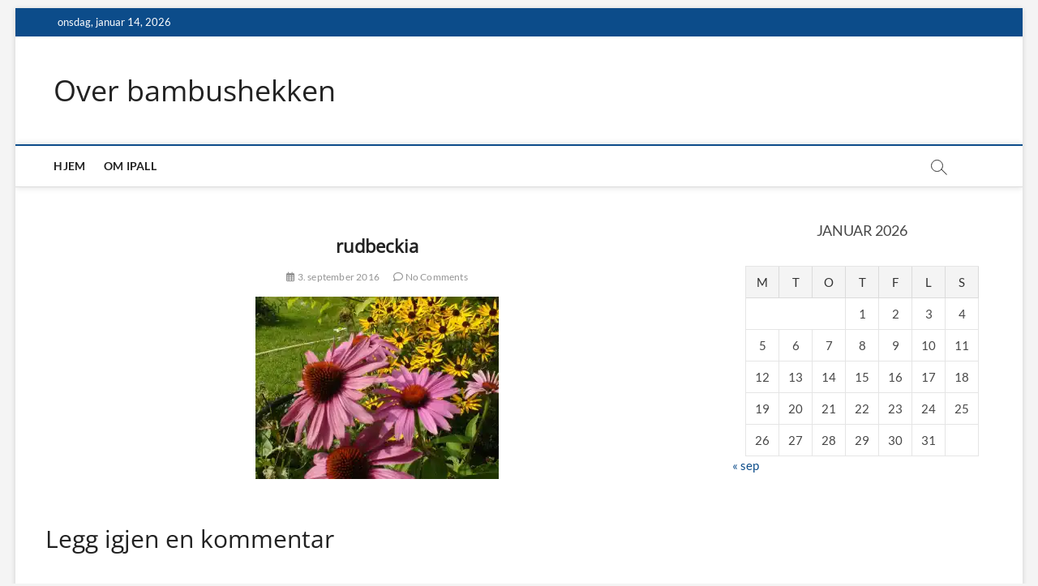

--- FILE ---
content_type: text/html; charset=UTF-8
request_url: http://ipall.no/2016/09/en-overflod-av-blomster/rudbeckia/
body_size: 10084
content:
<!DOCTYPE html>
<html lang="nb-NO">
<head>
<meta charset="UTF-8" />
<link rel="profile" href="http://gmpg.org/xfn/11" />
		 		 		 		 		 		 		 		 		 		 		 		 		 		 		 		 		 		 <meta name='robots' content='index, follow, max-image-preview:large, max-snippet:-1, max-video-preview:-1' />

	<!-- This site is optimized with the Yoast SEO plugin v22.5 - https://yoast.com/wordpress/plugins/seo/ -->
	<title>rudbeckia - Over bambushekken</title>
	<link rel="canonical" href="http://ipall.no/2016/09/en-overflod-av-blomster/rudbeckia/" />
	<meta property="og:locale" content="nb_NO" />
	<meta property="og:type" content="article" />
	<meta property="og:title" content="rudbeckia - Over bambushekken" />
	<meta property="og:description" content="To flotte varianter av Rudbeckia" />
	<meta property="og:url" content="http://ipall.no/2016/09/en-overflod-av-blomster/rudbeckia/" />
	<meta property="og:site_name" content="Over bambushekken" />
	<meta property="article:modified_time" content="2016-09-05T08:23:39+00:00" />
	<meta property="og:image" content="http://ipall.no/2016/09/en-overflod-av-blomster/rudbeckia" />
	<meta property="og:image:width" content="1067" />
	<meta property="og:image:height" content="800" />
	<meta property="og:image:type" content="image/jpeg" />
	<meta name="twitter:card" content="summary_large_image" />
	<script type="application/ld+json" class="yoast-schema-graph">{"@context":"https://schema.org","@graph":[{"@type":"WebPage","@id":"http://ipall.no/2016/09/en-overflod-av-blomster/rudbeckia/","url":"http://ipall.no/2016/09/en-overflod-av-blomster/rudbeckia/","name":"rudbeckia - Over bambushekken","isPartOf":{"@id":"http://ipall.no/#website"},"primaryImageOfPage":{"@id":"http://ipall.no/2016/09/en-overflod-av-blomster/rudbeckia/#primaryimage"},"image":{"@id":"http://ipall.no/2016/09/en-overflod-av-blomster/rudbeckia/#primaryimage"},"thumbnailUrl":"https://i0.wp.com/ipall.no/wp-content/uploads/2016/09/rudbeckia.jpg?fit=1067%2C800","datePublished":"2016-09-03T21:59:27+00:00","dateModified":"2016-09-05T08:23:39+00:00","breadcrumb":{"@id":"http://ipall.no/2016/09/en-overflod-av-blomster/rudbeckia/#breadcrumb"},"inLanguage":"nb-NO","potentialAction":[{"@type":"ReadAction","target":["http://ipall.no/2016/09/en-overflod-av-blomster/rudbeckia/"]}]},{"@type":"ImageObject","inLanguage":"nb-NO","@id":"http://ipall.no/2016/09/en-overflod-av-blomster/rudbeckia/#primaryimage","url":"https://i0.wp.com/ipall.no/wp-content/uploads/2016/09/rudbeckia.jpg?fit=1067%2C800","contentUrl":"https://i0.wp.com/ipall.no/wp-content/uploads/2016/09/rudbeckia.jpg?fit=1067%2C800"},{"@type":"BreadcrumbList","@id":"http://ipall.no/2016/09/en-overflod-av-blomster/rudbeckia/#breadcrumb","itemListElement":[{"@type":"ListItem","position":1,"name":"Hjem","item":"http://ipall.no/"},{"@type":"ListItem","position":2,"name":"Hagen","item":"http://ipall.no/category/hagen/"},{"@type":"ListItem","position":3,"name":"En overflod av blomster","item":"http://ipall.no/2016/09/en-overflod-av-blomster/"},{"@type":"ListItem","position":4,"name":"rudbeckia"}]},{"@type":"WebSite","@id":"http://ipall.no/#website","url":"http://ipall.no/","name":"Over bambushekken","description":"","potentialAction":[{"@type":"SearchAction","target":{"@type":"EntryPoint","urlTemplate":"http://ipall.no/?s={search_term_string}"},"query-input":"required name=search_term_string"}],"inLanguage":"nb-NO"}]}</script>
	<!-- / Yoast SEO plugin. -->


<link rel='dns-prefetch' href='//stats.wp.com' />
<link rel='dns-prefetch' href='//i0.wp.com' />
<link rel='dns-prefetch' href='//widgets.wp.com' />
<link rel='dns-prefetch' href='//jetpack.wordpress.com' />
<link rel='dns-prefetch' href='//s0.wp.com' />
<link rel='dns-prefetch' href='//public-api.wordpress.com' />
<link rel='dns-prefetch' href='//0.gravatar.com' />
<link rel='dns-prefetch' href='//1.gravatar.com' />
<link rel='dns-prefetch' href='//2.gravatar.com' />
<link rel='dns-prefetch' href='//c0.wp.com' />
<link rel="alternate" type="application/rss+xml" title="Over bambushekken &raquo; strøm" href="http://ipall.no/feed/" />
<link rel="alternate" type="application/rss+xml" title="Over bambushekken &raquo; kommentarstrøm" href="http://ipall.no/comments/feed/" />
<link rel="alternate" type="application/rss+xml" title="Over bambushekken &raquo; rudbeckia kommentarstrøm" href="http://ipall.no/2016/09/en-overflod-av-blomster/rudbeckia/feed/" />
<script type="text/javascript">
/* <![CDATA[ */
window._wpemojiSettings = {"baseUrl":"https:\/\/s.w.org\/images\/core\/emoji\/15.0.3\/72x72\/","ext":".png","svgUrl":"https:\/\/s.w.org\/images\/core\/emoji\/15.0.3\/svg\/","svgExt":".svg","source":{"concatemoji":"http:\/\/ipall.no\/wp-includes\/js\/wp-emoji-release.min.js?ver=6.5.2"}};
/*! This file is auto-generated */
!function(i,n){var o,s,e;function c(e){try{var t={supportTests:e,timestamp:(new Date).valueOf()};sessionStorage.setItem(o,JSON.stringify(t))}catch(e){}}function p(e,t,n){e.clearRect(0,0,e.canvas.width,e.canvas.height),e.fillText(t,0,0);var t=new Uint32Array(e.getImageData(0,0,e.canvas.width,e.canvas.height).data),r=(e.clearRect(0,0,e.canvas.width,e.canvas.height),e.fillText(n,0,0),new Uint32Array(e.getImageData(0,0,e.canvas.width,e.canvas.height).data));return t.every(function(e,t){return e===r[t]})}function u(e,t,n){switch(t){case"flag":return n(e,"\ud83c\udff3\ufe0f\u200d\u26a7\ufe0f","\ud83c\udff3\ufe0f\u200b\u26a7\ufe0f")?!1:!n(e,"\ud83c\uddfa\ud83c\uddf3","\ud83c\uddfa\u200b\ud83c\uddf3")&&!n(e,"\ud83c\udff4\udb40\udc67\udb40\udc62\udb40\udc65\udb40\udc6e\udb40\udc67\udb40\udc7f","\ud83c\udff4\u200b\udb40\udc67\u200b\udb40\udc62\u200b\udb40\udc65\u200b\udb40\udc6e\u200b\udb40\udc67\u200b\udb40\udc7f");case"emoji":return!n(e,"\ud83d\udc26\u200d\u2b1b","\ud83d\udc26\u200b\u2b1b")}return!1}function f(e,t,n){var r="undefined"!=typeof WorkerGlobalScope&&self instanceof WorkerGlobalScope?new OffscreenCanvas(300,150):i.createElement("canvas"),a=r.getContext("2d",{willReadFrequently:!0}),o=(a.textBaseline="top",a.font="600 32px Arial",{});return e.forEach(function(e){o[e]=t(a,e,n)}),o}function t(e){var t=i.createElement("script");t.src=e,t.defer=!0,i.head.appendChild(t)}"undefined"!=typeof Promise&&(o="wpEmojiSettingsSupports",s=["flag","emoji"],n.supports={everything:!0,everythingExceptFlag:!0},e=new Promise(function(e){i.addEventListener("DOMContentLoaded",e,{once:!0})}),new Promise(function(t){var n=function(){try{var e=JSON.parse(sessionStorage.getItem(o));if("object"==typeof e&&"number"==typeof e.timestamp&&(new Date).valueOf()<e.timestamp+604800&&"object"==typeof e.supportTests)return e.supportTests}catch(e){}return null}();if(!n){if("undefined"!=typeof Worker&&"undefined"!=typeof OffscreenCanvas&&"undefined"!=typeof URL&&URL.createObjectURL&&"undefined"!=typeof Blob)try{var e="postMessage("+f.toString()+"("+[JSON.stringify(s),u.toString(),p.toString()].join(",")+"));",r=new Blob([e],{type:"text/javascript"}),a=new Worker(URL.createObjectURL(r),{name:"wpTestEmojiSupports"});return void(a.onmessage=function(e){c(n=e.data),a.terminate(),t(n)})}catch(e){}c(n=f(s,u,p))}t(n)}).then(function(e){for(var t in e)n.supports[t]=e[t],n.supports.everything=n.supports.everything&&n.supports[t],"flag"!==t&&(n.supports.everythingExceptFlag=n.supports.everythingExceptFlag&&n.supports[t]);n.supports.everythingExceptFlag=n.supports.everythingExceptFlag&&!n.supports.flag,n.DOMReady=!1,n.readyCallback=function(){n.DOMReady=!0}}).then(function(){return e}).then(function(){var e;n.supports.everything||(n.readyCallback(),(e=n.source||{}).concatemoji?t(e.concatemoji):e.wpemoji&&e.twemoji&&(t(e.twemoji),t(e.wpemoji)))}))}((window,document),window._wpemojiSettings);
/* ]]> */
</script>
<style id='wp-emoji-styles-inline-css' type='text/css'>

	img.wp-smiley, img.emoji {
		display: inline !important;
		border: none !important;
		box-shadow: none !important;
		height: 1em !important;
		width: 1em !important;
		margin: 0 0.07em !important;
		vertical-align: -0.1em !important;
		background: none !important;
		padding: 0 !important;
	}
</style>
<link rel='stylesheet' id='wp-block-library-css' href='https://c0.wp.com/c/6.5.2/wp-includes/css/dist/block-library/style.min.css' type='text/css' media='all' />
<style id='wp-block-library-inline-css' type='text/css'>
.has-text-align-justify{text-align:justify;}
</style>
<link rel='stylesheet' id='mediaelement-css' href='https://c0.wp.com/c/6.5.2/wp-includes/js/mediaelement/mediaelementplayer-legacy.min.css' type='text/css' media='all' />
<link rel='stylesheet' id='wp-mediaelement-css' href='https://c0.wp.com/c/6.5.2/wp-includes/js/mediaelement/wp-mediaelement.min.css' type='text/css' media='all' />
<style id='jetpack-sharing-buttons-style-inline-css' type='text/css'>
.jetpack-sharing-buttons__services-list{display:flex;flex-direction:row;flex-wrap:wrap;gap:0;list-style-type:none;margin:5px;padding:0}.jetpack-sharing-buttons__services-list.has-small-icon-size{font-size:12px}.jetpack-sharing-buttons__services-list.has-normal-icon-size{font-size:16px}.jetpack-sharing-buttons__services-list.has-large-icon-size{font-size:24px}.jetpack-sharing-buttons__services-list.has-huge-icon-size{font-size:36px}@media print{.jetpack-sharing-buttons__services-list{display:none!important}}.editor-styles-wrapper .wp-block-jetpack-sharing-buttons{gap:0;padding-inline-start:0}ul.jetpack-sharing-buttons__services-list.has-background{padding:1.25em 2.375em}
</style>
<style id='classic-theme-styles-inline-css' type='text/css'>
/*! This file is auto-generated */
.wp-block-button__link{color:#fff;background-color:#32373c;border-radius:9999px;box-shadow:none;text-decoration:none;padding:calc(.667em + 2px) calc(1.333em + 2px);font-size:1.125em}.wp-block-file__button{background:#32373c;color:#fff;text-decoration:none}
</style>
<style id='global-styles-inline-css' type='text/css'>
body{--wp--preset--color--black: #000000;--wp--preset--color--cyan-bluish-gray: #abb8c3;--wp--preset--color--white: #ffffff;--wp--preset--color--pale-pink: #f78da7;--wp--preset--color--vivid-red: #cf2e2e;--wp--preset--color--luminous-vivid-orange: #ff6900;--wp--preset--color--luminous-vivid-amber: #fcb900;--wp--preset--color--light-green-cyan: #7bdcb5;--wp--preset--color--vivid-green-cyan: #00d084;--wp--preset--color--pale-cyan-blue: #8ed1fc;--wp--preset--color--vivid-cyan-blue: #0693e3;--wp--preset--color--vivid-purple: #9b51e0;--wp--preset--gradient--vivid-cyan-blue-to-vivid-purple: linear-gradient(135deg,rgba(6,147,227,1) 0%,rgb(155,81,224) 100%);--wp--preset--gradient--light-green-cyan-to-vivid-green-cyan: linear-gradient(135deg,rgb(122,220,180) 0%,rgb(0,208,130) 100%);--wp--preset--gradient--luminous-vivid-amber-to-luminous-vivid-orange: linear-gradient(135deg,rgba(252,185,0,1) 0%,rgba(255,105,0,1) 100%);--wp--preset--gradient--luminous-vivid-orange-to-vivid-red: linear-gradient(135deg,rgba(255,105,0,1) 0%,rgb(207,46,46) 100%);--wp--preset--gradient--very-light-gray-to-cyan-bluish-gray: linear-gradient(135deg,rgb(238,238,238) 0%,rgb(169,184,195) 100%);--wp--preset--gradient--cool-to-warm-spectrum: linear-gradient(135deg,rgb(74,234,220) 0%,rgb(151,120,209) 20%,rgb(207,42,186) 40%,rgb(238,44,130) 60%,rgb(251,105,98) 80%,rgb(254,248,76) 100%);--wp--preset--gradient--blush-light-purple: linear-gradient(135deg,rgb(255,206,236) 0%,rgb(152,150,240) 100%);--wp--preset--gradient--blush-bordeaux: linear-gradient(135deg,rgb(254,205,165) 0%,rgb(254,45,45) 50%,rgb(107,0,62) 100%);--wp--preset--gradient--luminous-dusk: linear-gradient(135deg,rgb(255,203,112) 0%,rgb(199,81,192) 50%,rgb(65,88,208) 100%);--wp--preset--gradient--pale-ocean: linear-gradient(135deg,rgb(255,245,203) 0%,rgb(182,227,212) 50%,rgb(51,167,181) 100%);--wp--preset--gradient--electric-grass: linear-gradient(135deg,rgb(202,248,128) 0%,rgb(113,206,126) 100%);--wp--preset--gradient--midnight: linear-gradient(135deg,rgb(2,3,129) 0%,rgb(40,116,252) 100%);--wp--preset--font-size--small: 13px;--wp--preset--font-size--medium: 20px;--wp--preset--font-size--large: 36px;--wp--preset--font-size--x-large: 42px;--wp--preset--spacing--20: 0.44rem;--wp--preset--spacing--30: 0.67rem;--wp--preset--spacing--40: 1rem;--wp--preset--spacing--50: 1.5rem;--wp--preset--spacing--60: 2.25rem;--wp--preset--spacing--70: 3.38rem;--wp--preset--spacing--80: 5.06rem;--wp--preset--shadow--natural: 6px 6px 9px rgba(0, 0, 0, 0.2);--wp--preset--shadow--deep: 12px 12px 50px rgba(0, 0, 0, 0.4);--wp--preset--shadow--sharp: 6px 6px 0px rgba(0, 0, 0, 0.2);--wp--preset--shadow--outlined: 6px 6px 0px -3px rgba(255, 255, 255, 1), 6px 6px rgba(0, 0, 0, 1);--wp--preset--shadow--crisp: 6px 6px 0px rgba(0, 0, 0, 1);}:where(.is-layout-flex){gap: 0.5em;}:where(.is-layout-grid){gap: 0.5em;}body .is-layout-flow > .alignleft{float: left;margin-inline-start: 0;margin-inline-end: 2em;}body .is-layout-flow > .alignright{float: right;margin-inline-start: 2em;margin-inline-end: 0;}body .is-layout-flow > .aligncenter{margin-left: auto !important;margin-right: auto !important;}body .is-layout-constrained > .alignleft{float: left;margin-inline-start: 0;margin-inline-end: 2em;}body .is-layout-constrained > .alignright{float: right;margin-inline-start: 2em;margin-inline-end: 0;}body .is-layout-constrained > .aligncenter{margin-left: auto !important;margin-right: auto !important;}body .is-layout-constrained > :where(:not(.alignleft):not(.alignright):not(.alignfull)){max-width: var(--wp--style--global--content-size);margin-left: auto !important;margin-right: auto !important;}body .is-layout-constrained > .alignwide{max-width: var(--wp--style--global--wide-size);}body .is-layout-flex{display: flex;}body .is-layout-flex{flex-wrap: wrap;align-items: center;}body .is-layout-flex > *{margin: 0;}body .is-layout-grid{display: grid;}body .is-layout-grid > *{margin: 0;}:where(.wp-block-columns.is-layout-flex){gap: 2em;}:where(.wp-block-columns.is-layout-grid){gap: 2em;}:where(.wp-block-post-template.is-layout-flex){gap: 1.25em;}:where(.wp-block-post-template.is-layout-grid){gap: 1.25em;}.has-black-color{color: var(--wp--preset--color--black) !important;}.has-cyan-bluish-gray-color{color: var(--wp--preset--color--cyan-bluish-gray) !important;}.has-white-color{color: var(--wp--preset--color--white) !important;}.has-pale-pink-color{color: var(--wp--preset--color--pale-pink) !important;}.has-vivid-red-color{color: var(--wp--preset--color--vivid-red) !important;}.has-luminous-vivid-orange-color{color: var(--wp--preset--color--luminous-vivid-orange) !important;}.has-luminous-vivid-amber-color{color: var(--wp--preset--color--luminous-vivid-amber) !important;}.has-light-green-cyan-color{color: var(--wp--preset--color--light-green-cyan) !important;}.has-vivid-green-cyan-color{color: var(--wp--preset--color--vivid-green-cyan) !important;}.has-pale-cyan-blue-color{color: var(--wp--preset--color--pale-cyan-blue) !important;}.has-vivid-cyan-blue-color{color: var(--wp--preset--color--vivid-cyan-blue) !important;}.has-vivid-purple-color{color: var(--wp--preset--color--vivid-purple) !important;}.has-black-background-color{background-color: var(--wp--preset--color--black) !important;}.has-cyan-bluish-gray-background-color{background-color: var(--wp--preset--color--cyan-bluish-gray) !important;}.has-white-background-color{background-color: var(--wp--preset--color--white) !important;}.has-pale-pink-background-color{background-color: var(--wp--preset--color--pale-pink) !important;}.has-vivid-red-background-color{background-color: var(--wp--preset--color--vivid-red) !important;}.has-luminous-vivid-orange-background-color{background-color: var(--wp--preset--color--luminous-vivid-orange) !important;}.has-luminous-vivid-amber-background-color{background-color: var(--wp--preset--color--luminous-vivid-amber) !important;}.has-light-green-cyan-background-color{background-color: var(--wp--preset--color--light-green-cyan) !important;}.has-vivid-green-cyan-background-color{background-color: var(--wp--preset--color--vivid-green-cyan) !important;}.has-pale-cyan-blue-background-color{background-color: var(--wp--preset--color--pale-cyan-blue) !important;}.has-vivid-cyan-blue-background-color{background-color: var(--wp--preset--color--vivid-cyan-blue) !important;}.has-vivid-purple-background-color{background-color: var(--wp--preset--color--vivid-purple) !important;}.has-black-border-color{border-color: var(--wp--preset--color--black) !important;}.has-cyan-bluish-gray-border-color{border-color: var(--wp--preset--color--cyan-bluish-gray) !important;}.has-white-border-color{border-color: var(--wp--preset--color--white) !important;}.has-pale-pink-border-color{border-color: var(--wp--preset--color--pale-pink) !important;}.has-vivid-red-border-color{border-color: var(--wp--preset--color--vivid-red) !important;}.has-luminous-vivid-orange-border-color{border-color: var(--wp--preset--color--luminous-vivid-orange) !important;}.has-luminous-vivid-amber-border-color{border-color: var(--wp--preset--color--luminous-vivid-amber) !important;}.has-light-green-cyan-border-color{border-color: var(--wp--preset--color--light-green-cyan) !important;}.has-vivid-green-cyan-border-color{border-color: var(--wp--preset--color--vivid-green-cyan) !important;}.has-pale-cyan-blue-border-color{border-color: var(--wp--preset--color--pale-cyan-blue) !important;}.has-vivid-cyan-blue-border-color{border-color: var(--wp--preset--color--vivid-cyan-blue) !important;}.has-vivid-purple-border-color{border-color: var(--wp--preset--color--vivid-purple) !important;}.has-vivid-cyan-blue-to-vivid-purple-gradient-background{background: var(--wp--preset--gradient--vivid-cyan-blue-to-vivid-purple) !important;}.has-light-green-cyan-to-vivid-green-cyan-gradient-background{background: var(--wp--preset--gradient--light-green-cyan-to-vivid-green-cyan) !important;}.has-luminous-vivid-amber-to-luminous-vivid-orange-gradient-background{background: var(--wp--preset--gradient--luminous-vivid-amber-to-luminous-vivid-orange) !important;}.has-luminous-vivid-orange-to-vivid-red-gradient-background{background: var(--wp--preset--gradient--luminous-vivid-orange-to-vivid-red) !important;}.has-very-light-gray-to-cyan-bluish-gray-gradient-background{background: var(--wp--preset--gradient--very-light-gray-to-cyan-bluish-gray) !important;}.has-cool-to-warm-spectrum-gradient-background{background: var(--wp--preset--gradient--cool-to-warm-spectrum) !important;}.has-blush-light-purple-gradient-background{background: var(--wp--preset--gradient--blush-light-purple) !important;}.has-blush-bordeaux-gradient-background{background: var(--wp--preset--gradient--blush-bordeaux) !important;}.has-luminous-dusk-gradient-background{background: var(--wp--preset--gradient--luminous-dusk) !important;}.has-pale-ocean-gradient-background{background: var(--wp--preset--gradient--pale-ocean) !important;}.has-electric-grass-gradient-background{background: var(--wp--preset--gradient--electric-grass) !important;}.has-midnight-gradient-background{background: var(--wp--preset--gradient--midnight) !important;}.has-small-font-size{font-size: var(--wp--preset--font-size--small) !important;}.has-medium-font-size{font-size: var(--wp--preset--font-size--medium) !important;}.has-large-font-size{font-size: var(--wp--preset--font-size--large) !important;}.has-x-large-font-size{font-size: var(--wp--preset--font-size--x-large) !important;}
.wp-block-navigation a:where(:not(.wp-element-button)){color: inherit;}
:where(.wp-block-post-template.is-layout-flex){gap: 1.25em;}:where(.wp-block-post-template.is-layout-grid){gap: 1.25em;}
:where(.wp-block-columns.is-layout-flex){gap: 2em;}:where(.wp-block-columns.is-layout-grid){gap: 2em;}
.wp-block-pullquote{font-size: 1.5em;line-height: 1.6;}
</style>
<link rel='stylesheet' id='tf-fontawesome-4-css' href='http://ipall.no/wp-content/plugins/beaf-before-and-after-gallery/assets/libs/font-awesome/fontawesome4/css/font-awesome.min.css?ver=1.1.0' type='text/css' media='all' />
<link rel='stylesheet' id='tf-fontawesome-5-css' href='http://ipall.no/wp-content/plugins/beaf-before-and-after-gallery/assets/libs/font-awesome/fontawesome5/css/all.min.css?ver=1.1.0' type='text/css' media='all' />
<link rel='stylesheet' id='tf-fontawesome-6-css' href='http://ipall.no/wp-content/plugins/beaf-before-and-after-gallery/assets/libs/font-awesome/fontawesome6/css/all.min.css?ver=1.1.0' type='text/css' media='all' />
<link rel='stylesheet' id='tf-remixicon-css' href='http://ipall.no/wp-content/plugins/beaf-before-and-after-gallery/assets/libs/remixicon/remixicon.css?ver=1.1.0' type='text/css' media='all' />
<link rel='stylesheet' id='magbook-style-css' href='http://ipall.no/wp-content/themes/magbook/style.css?ver=6.5.2' type='text/css' media='all' />
<link rel='stylesheet' id='font-awesome-css' href='http://ipall.no/wp-content/plugins/elementor/assets/lib/font-awesome/css/font-awesome.min.css?ver=4.7.0' type='text/css' media='all' />
<link rel='stylesheet' id='magbook-responsive-css' href='http://ipall.no/wp-content/themes/magbook/css/responsive.css?ver=6.5.2' type='text/css' media='all' />
<link rel='stylesheet' id='magbook-google-fonts-css' href='http://ipall.no/wp-content/fonts/13f43d13e408913c262f386e10890878.css?ver=6.5.2' type='text/css' media='all' />
<link rel='stylesheet' id='tablepress-default-css' href='http://ipall.no/wp-content/plugins/tablepress/css/build/default.css?ver=2.3' type='text/css' media='all' />
<link rel='stylesheet' id='bafg_twentytwenty-css' href='http://ipall.no/wp-content/plugins/beaf-before-and-after-gallery/assets/css/twentytwenty.css?ver=4.5.8' type='text/css' media='all' />
<link rel='stylesheet' id='bafg-style-css' href='http://ipall.no/wp-content/plugins/beaf-before-and-after-gallery/assets/css/bafg-style.css?ver=4.5.8' type='text/css' media='all' />
<script type="text/javascript" src="https://c0.wp.com/c/6.5.2/wp-includes/js/jquery/jquery.min.js" id="jquery-core-js"></script>
<script type="text/javascript" src="https://c0.wp.com/c/6.5.2/wp-includes/js/jquery/jquery-migrate.min.js" id="jquery-migrate-js"></script>
<!--[if lt IE 9]>
<script type="text/javascript" src="http://ipall.no/wp-content/themes/magbook/js/html5.js?ver=3.7.3" id="html5-js"></script>
<![endif]-->
<script type="text/javascript" src="http://ipall.no/wp-content/plugins/beaf-before-and-after-gallery/assets/js/jquery.event.move.js?ver=4.5.8" id="eventMove-js"></script>
<script type="text/javascript" src="http://ipall.no/wp-content/plugins/beaf-before-and-after-gallery/assets/js/jquery.twentytwenty.js?ver=4.5.8" id="bafg_twentytwenty-js"></script>
<link rel="https://api.w.org/" href="http://ipall.no/wp-json/" /><link rel="alternate" type="application/json" href="http://ipall.no/wp-json/wp/v2/media/749" /><link rel="EditURI" type="application/rsd+xml" title="RSD" href="http://ipall.no/xmlrpc.php?rsd" />
<link rel='shortlink' href='http://ipall.no/?p=749' />
<link rel="alternate" type="application/json+oembed" href="http://ipall.no/wp-json/oembed/1.0/embed?url=http%3A%2F%2Fipall.no%2F2016%2F09%2Fen-overflod-av-blomster%2Frudbeckia%2F" />
<link rel="alternate" type="text/xml+oembed" href="http://ipall.no/wp-json/oembed/1.0/embed?url=http%3A%2F%2Fipall.no%2F2016%2F09%2Fen-overflod-av-blomster%2Frudbeckia%2F&#038;format=xml" />
	<style>img#wpstats{display:none}</style>
		<!-- Analytics by WP Statistics v14.6.2 - https://wp-statistics.com/ -->
	<meta name="viewport" content="width=device-width" />
	<meta name="generator" content="Elementor 3.21.4; features: e_optimized_assets_loading, additional_custom_breakpoints; settings: css_print_method-external, google_font-enabled, font_display-auto">
<style type="text/css">.recentcomments a{display:inline !important;padding:0 !important;margin:0 !important;}</style><link rel="icon" href="https://i0.wp.com/ipall.no/wp-content/uploads/2017/11/cropped-Ert-1.jpg?fit=32%2C32" sizes="32x32" />
<link rel="icon" href="https://i0.wp.com/ipall.no/wp-content/uploads/2017/11/cropped-Ert-1.jpg?fit=192%2C192" sizes="192x192" />
<link rel="apple-touch-icon" href="https://i0.wp.com/ipall.no/wp-content/uploads/2017/11/cropped-Ert-1.jpg?fit=180%2C180" />
<meta name="msapplication-TileImage" content="https://i0.wp.com/ipall.no/wp-content/uploads/2017/11/cropped-Ert-1.jpg?fit=270%2C270" />
</head>
<body class="attachment attachment-template-default single single-attachment postid-749 attachmentid-749 attachment-jpeg wp-embed-responsive boxed-layout n-sld  elementor-default elementor-kit-1474">
	<div id="page" class="site">
	<a class="skip-link screen-reader-text" href="#site-content-contain">Skip to content</a>
	<!-- Masthead ============================================= -->
	<header id="masthead" class="site-header" role="banner">
		<div class="header-wrap">
						<!-- Top Header============================================= -->
			<div class="top-header">

									<div class="top-bar">
						<div class="wrap">
															<div class="top-bar-date">
									<span>onsdag, januar 14, 2026</span>
								</div>
							<div class="header-social-block"></div><!-- end .header-social-block -->
						</div> <!-- end .wrap -->
					</div> <!-- end .top-bar -->
				
				<!-- Main Header============================================= -->
				<div class="logo-bar"> <div class="wrap"> <div id="site-branding"><div id="site-detail"> <h2 id="site-title"> 				<a href="http://ipall.no/" title="Over bambushekken" rel="home"> Over bambushekken </a>
				 </h2> <!-- end .site-title --> 	
		</div></div>		</div><!-- end .wrap -->
	</div><!-- end .logo-bar -->


				<div id="sticky-header" class="clearfix">
					<div class="wrap">
						<div class="main-header clearfix">

							<!-- Main Nav ============================================= -->
									<div id="site-branding">
						<div id="site-detail">
				<div id="site-title">
					<a href="http://ipall.no/" title="Over bambushekken" rel="home"> Over bambushekken </a>
				</div>
				<!-- end #site-title -->
				<div id="site-description"></div> <!-- end #site-description -->
			</div>
						</div> <!-- end #site-branding -->
									<nav id="site-navigation" class="main-navigation clearfix" role="navigation" aria-label="Main Menu">
																
									<button class="menu-toggle" type="button" aria-controls="primary-menu" aria-expanded="false">
										<span class="line-bar"></span>
									</button><!-- end .menu-toggle -->
									<ul id="primary-menu" class="menu nav-menu"><li id="menu-item-924" class="menu-item menu-item-type-custom menu-item-object-custom menu-item-home menu-item-924"><a href="http://ipall.no/">Hjem</a></li>
<li id="menu-item-930" class="menu-item menu-item-type-post_type menu-item-object-page menu-item-930"><a href="http://ipall.no/om-ipall/">Om IPall</a></li>
</ul>								</nav> <!-- end #site-navigation -->
															<button id="search-toggle" type="button" class="header-search" type="button"></button>
								<div id="search-box" class="clearfix">
									<form class="search-form" action="http://ipall.no/" method="get">
			<label class="screen-reader-text">Search &hellip;</label>
		<input type="search" name="s" class="search-field" placeholder="Search &hellip;" autocomplete="off" />
		<button type="submit" class="search-submit"><i class="fa-solid fa-magnifying-glass"></i></button>
</form> <!-- end .search-form -->								</div>  <!-- end #search-box -->
							
						</div><!-- end .main-header -->
					</div> <!-- end .wrap -->
				</div><!-- end #sticky-header -->

							</div><!-- end .top-header -->
					</div><!-- end .header-wrap -->

		<!-- Breaking News ============================================= -->
		
		<!-- Main Slider ============================================= -->
			</header> <!-- end #masthead -->

	<!-- Main Page Start ============================================= -->
	<div id="site-content-contain" class="site-content-contain">
		<div id="content" class="site-content">
				<div class="wrap">
	<div id="primary" class="content-area">
		<main id="main" class="site-main" role="main">
							<article id="post-749" class="post-749 attachment type-attachment status-inherit hentry">
										<header class="entry-header">
													<div class="entry-meta">
									<span class="cats-links">
			</span><!-- end .cat-links -->
							</div>
														<h1 class="entry-title">rudbeckia</h1> <!-- end.entry-title -->
							<div class="entry-meta"><span class="author vcard"><a href="http://ipall.no/author/jarlenerland/" title="rudbeckia"><i class="fa-regular fa-user"></i> Jarle Nerland</a></span><span class="posted-on"><a href="http://ipall.no/2016/09/en-overflod-av-blomster/rudbeckia/" title="3. september 2016"><i class="fa-regular fa-calendar"></i> 3. september 2016</a></span>										<span class="comments">
										<a href="http://ipall.no/2016/09/en-overflod-av-blomster/rudbeckia/#respond"><i class="fa-regular fa-comment"></i> No Comments</a> </span>
								</div> <!-- end .entry-meta -->					</header> <!-- end .entry-header -->
					<div class="entry-content">
							<p class="attachment"><a href='https://i0.wp.com/ipall.no/wp-content/uploads/2016/09/rudbeckia.jpg'><img fetchpriority="high" decoding="async" width="300" height="225" src="https://i0.wp.com/ipall.no/wp-content/uploads/2016/09/rudbeckia.jpg?fit=300%2C225" class="attachment-medium size-medium" alt="" srcset="https://i0.wp.com/ipall.no/wp-content/uploads/2016/09/rudbeckia.jpg?w=1067 1067w, https://i0.wp.com/ipall.no/wp-content/uploads/2016/09/rudbeckia.jpg?resize=300%2C225 300w, https://i0.wp.com/ipall.no/wp-content/uploads/2016/09/rudbeckia.jpg?resize=768%2C576 768w, https://i0.wp.com/ipall.no/wp-content/uploads/2016/09/rudbeckia.jpg?resize=1024%2C768 1024w" sizes="(max-width: 300px) 100vw, 300px" /></a></p>
			
					</div><!-- end .entry-content -->
									</article><!-- end .post -->
				
<div id="comments" class="comments-area">
			
		<div id="respond" class="comment-respond">
			<h3 id="reply-title" class="comment-reply-title">Legg igjen en kommentar<small><a rel="nofollow" id="cancel-comment-reply-link" href="/2016/09/en-overflod-av-blomster/rudbeckia/#respond" style="display:none;">Avbryt svar</a></small></h3>			<form id="commentform" class="comment-form">
				<iframe
					title="Kommentarskjema"
					src="https://jetpack.wordpress.com/jetpack-comment/?blogid=173151301&#038;postid=749&#038;comment_registration=0&#038;require_name_email=0&#038;stc_enabled=0&#038;stb_enabled=0&#038;show_avatars=0&#038;avatar_default=mystery&#038;greeting=Legg+igjen+en+kommentar&#038;jetpack_comments_nonce=e91edd75b6&#038;greeting_reply=Svar+p%C3%A5+%25s&#038;color_scheme=light&#038;lang=nb_NO&#038;jetpack_version=13.3.1&#038;show_cookie_consent=10&#038;has_cookie_consent=0&#038;is_current_user_subscribed=0&#038;token_key=%3Bnormal%3B&#038;sig=a6196f35636f805b68ef2c34e55871765241c871#parent=http%3A%2F%2Fipall.no%2F2016%2F09%2Fen-overflod-av-blomster%2Frudbeckia%2F"
											name="jetpack_remote_comment"
						style="width:100%; height: 430px; border:0;"
										class="jetpack_remote_comment"
					id="jetpack_remote_comment"
					sandbox="allow-same-origin allow-top-navigation allow-scripts allow-forms allow-popups"
				>
									</iframe>
									<!--[if !IE]><!-->
					<script>
						document.addEventListener('DOMContentLoaded', function () {
							var commentForms = document.getElementsByClassName('jetpack_remote_comment');
							for (var i = 0; i < commentForms.length; i++) {
								commentForms[i].allowTransparency = false;
								commentForms[i].scrolling = 'no';
							}
						});
					</script>
					<!--<![endif]-->
							</form>
		</div>

		
		<input type="hidden" name="comment_parent" id="comment_parent" value="" />

		</div> <!-- .comments-area -->
	<nav class="navigation post-navigation" aria-label="Innlegg">
		<h2 class="screen-reader-text">Innleggsnavigasjon</h2>
		<div class="nav-links"><div class="nav-previous"><a href="http://ipall.no/2016/09/en-overflod-av-blomster/" rel="prev"><span class="meta-nav">Published in</span><span class="post-title">En overflod av blomster</span></a></div></div>
	</nav>		</main><!-- end #main -->
	</div> <!-- #primary -->

<aside id="secondary" class="widget-area" role="complementary" aria-label="Side Sidebar">
    <aside id="calendar-2" class="widget widget_calendar"><div id="calendar_wrap" class="calendar_wrap"><table id="wp-calendar" class="wp-calendar-table">
	<caption>januar 2026</caption>
	<thead>
	<tr>
		<th scope="col" title="mandag">M</th>
		<th scope="col" title="tirsdag">T</th>
		<th scope="col" title="onsdag">O</th>
		<th scope="col" title="torsdag">T</th>
		<th scope="col" title="fredag">F</th>
		<th scope="col" title="lørdag">L</th>
		<th scope="col" title="søndag">S</th>
	</tr>
	</thead>
	<tbody>
	<tr>
		<td colspan="3" class="pad">&nbsp;</td><td>1</td><td>2</td><td>3</td><td>4</td>
	</tr>
	<tr>
		<td>5</td><td>6</td><td>7</td><td>8</td><td>9</td><td>10</td><td>11</td>
	</tr>
	<tr>
		<td>12</td><td>13</td><td id="today">14</td><td>15</td><td>16</td><td>17</td><td>18</td>
	</tr>
	<tr>
		<td>19</td><td>20</td><td>21</td><td>22</td><td>23</td><td>24</td><td>25</td>
	</tr>
	<tr>
		<td>26</td><td>27</td><td>28</td><td>29</td><td>30</td><td>31</td>
		<td class="pad" colspan="1">&nbsp;</td>
	</tr>
	</tbody>
	</table><nav aria-label="Forrige og neste måneder" class="wp-calendar-nav">
		<span class="wp-calendar-nav-prev"><a href="http://ipall.no/2020/09/">&laquo; sep</a></span>
		<span class="pad">&nbsp;</span>
		<span class="wp-calendar-nav-next">&nbsp;</span>
	</nav></div></aside></aside><!-- end #secondary -->
</div><!-- end .wrap -->
</div><!-- end #content -->
<!-- Footer Start ============================================= -->
<footer id="colophon" class="site-footer" role="contentinfo">
	<div class="widget-wrap" >
		<div class="wrap">
			<div class="widget-area">
			<div class="column-4"><aside id="recent-comments-14" class="widget widget_recent_comments"><h3 class="widget-title">Tilbakemeldinger</h3><ul id="recentcomments"><li class="recentcomments"><span class="comment-author-link"><a href="http://ipall.no" class="url" rel="ugc">Jarle Nerland</a></span> til <a href="http://ipall.no/2016/06/cerinthe-major-purpurascens/#comment-111">Cerinthe major purpurascens</a></li><li class="recentcomments"><span class="comment-author-link">Marit Kleven</span> til <a href="http://ipall.no/2016/06/cerinthe-major-purpurascens/#comment-109">Cerinthe major purpurascens</a></li><li class="recentcomments"><span class="comment-author-link">Marit K</span> til <a href="http://ipall.no/2016/06/cerinthe-major-purpurascens/#comment-108">Cerinthe major purpurascens</a></li><li class="recentcomments"><span class="comment-author-link"><a href="http://www.enerhagen.blogspot.no" class="url" rel="ugc external nofollow">Jannicke Leknes</a></span> til <a href="http://ipall.no/2018/05/nar-knopper-brister/#comment-11">Når knopper brister</a></li><li class="recentcomments"><span class="comment-author-link"><a href="https://turidshageblogg.blogspot.no/" class="url" rel="ugc external nofollow">Turid</a></span> til <a href="http://ipall.no/2017/11/honning-fra-maridalen/#comment-10">Honning fra Maridalen</a></li></ul></aside></div><!-- end .column4  --><div class="column-4"></div><!--end .column4  --><div class="column-4"></div><!--end .column4  --><div class="column-4"></div><!--end .column4-->			</div> <!-- end .widget-area -->
		</div><!-- end .wrap -->
	</div> <!-- end .widget-wrap -->
		<div class="site-info">
		<div class="wrap">
						<div class="copyright-wrap clearfix">
				<div class="copyright">					<a title="Over bambushekken" target="_blank" href="http://ipall.no/">Over bambushekken</a> | 
									Designed by: <a title="Theme Freesia" target="_blank" href="https://themefreesia.com">Theme Freesia</a> |
									 <a title="WordPress" target="_blank" href="https://wordpress.org">WordPress</a>  | &copy; Copyright All right reserved 								</div>
							</div> <!-- end .copyright-wrap -->
			<div style="clear:both;"></div>
		</div> <!-- end .wrap -->
	</div> <!-- end .site-info -->
				<button class="go-to-top" type="button">
				<span class="icon-bg"></span>
				<span class="back-to-top-text">Top</span>
				<i class="fa fa-angle-up back-to-top-icon"></i>
			</button>
		<div class="page-overlay"></div>
</footer> <!-- end #colophon -->
</div><!-- end .site-content-contain -->
</div><!-- end #page -->
<script type="text/javascript" src="http://ipall.no/wp-content/plugins/jetpack/jetpack_vendor/automattic/jetpack-image-cdn/dist/image-cdn.js?minify=false&amp;ver=132249e245926ae3e188" id="jetpack-photon-js"></script>
<script type="text/javascript" id="wp-statistics-tracker-js-extra">
/* <![CDATA[ */
var WP_Statistics_Tracker_Object = {"hitRequestUrl":"http:\/\/ipall.no\/wp-json\/wp-statistics\/v2\/hit?wp_statistics_hit_rest=yes&track_all=1&current_page_type=post_type_attachment&current_page_id=749&search_query&page_uri=LzIwMTYvMDkvZW4tb3ZlcmZsb2QtYXYtYmxvbXN0ZXIvcnVkYmVja2lhLw=","keepOnlineRequestUrl":"http:\/\/ipall.no\/wp-json\/wp-statistics\/v2\/online?wp_statistics_hit_rest=yes&track_all=1&current_page_type=post_type_attachment&current_page_id=749&search_query&page_uri=LzIwMTYvMDkvZW4tb3ZlcmZsb2QtYXYtYmxvbXN0ZXIvcnVkYmVja2lhLw=","option":{"dntEnabled":false,"cacheCompatibility":false}};
/* ]]> */
</script>
<script type="text/javascript" src="http://ipall.no/wp-content/plugins/wp-statistics/assets/js/tracker.js?ver=14.6.2" id="wp-statistics-tracker-js"></script>
<script type="text/javascript" src="http://ipall.no/wp-content/themes/magbook/js/magbook-main.js?ver=6.5.2" id="magbook-main-js"></script>
<script type="text/javascript" src="http://ipall.no/wp-content/themes/magbook/assets/sticky/jquery.sticky.min.js?ver=6.5.2" id="jquery-sticky-js"></script>
<script type="text/javascript" src="http://ipall.no/wp-content/themes/magbook/assets/sticky/sticky-settings.js?ver=6.5.2" id="magbook-sticky-settings-js"></script>
<script type="text/javascript" src="http://ipall.no/wp-content/themes/magbook/js/navigation.js?ver=6.5.2" id="magbook-navigation-js"></script>
<script type="text/javascript" src="http://ipall.no/wp-content/themes/magbook/js/jquery.flexslider-min.js?ver=6.5.2" id="jquery-flexslider-js"></script>
<script type="text/javascript" id="magbook-slider-js-extra">
/* <![CDATA[ */
var magbook_slider_value = {"magbook_animation_effect":"fade","magbook_slideshowSpeed":"5000","magbook_animationSpeed":"700"};
/* ]]> */
</script>
<script type="text/javascript" src="http://ipall.no/wp-content/themes/magbook/js/flexslider-setting.js?ver=6.5.2" id="magbook-slider-js"></script>
<script type="text/javascript" src="http://ipall.no/wp-content/themes/magbook/js/skip-link-focus-fix.js?ver=6.5.2" id="magbook-skip-link-focus-fix-js"></script>
<script type="text/javascript" src="https://stats.wp.com/e-202603.js" id="jetpack-stats-js" data-wp-strategy="defer"></script>
<script type="text/javascript" id="jetpack-stats-js-after">
/* <![CDATA[ */
_stq = window._stq || [];
_stq.push([ "view", JSON.parse("{\"v\":\"ext\",\"blog\":\"173151301\",\"post\":\"749\",\"tz\":\"1\",\"srv\":\"ipall.no\",\"j\":\"1:13.3.1\"}") ]);
_stq.push([ "clickTrackerInit", "173151301", "749" ]);
/* ]]> */
</script>
<script type="text/javascript" id="bafg_custom_js-js-extra">
/* <![CDATA[ */
var bafg_constant_obj = {"ajax_url":"http:\/\/ipall.no\/wp-admin\/admin-ajax.php","site_url":"http:\/\/ipall.no\/wp-content\/plugins\/beaf-before-and-after-gallery\/"};
/* ]]> */
</script>
<script type="text/javascript" src="http://ipall.no/wp-content/plugins/beaf-before-and-after-gallery/assets/js/bafg-custom-js.js?ver=4.5.8" id="bafg_custom_js-js"></script>
		<script type="text/javascript">
			(function () {
				const iframe = document.getElementById( 'jetpack_remote_comment' );
				
				window.addEventListener( 'message', function ( event ) {
					if ( event.origin !== 'https://jetpack.wordpress.com' ) {
						return;
					}
					iframe.style.height = event.data + 'px';
				});
			})();
		</script>
		</body>
</html>